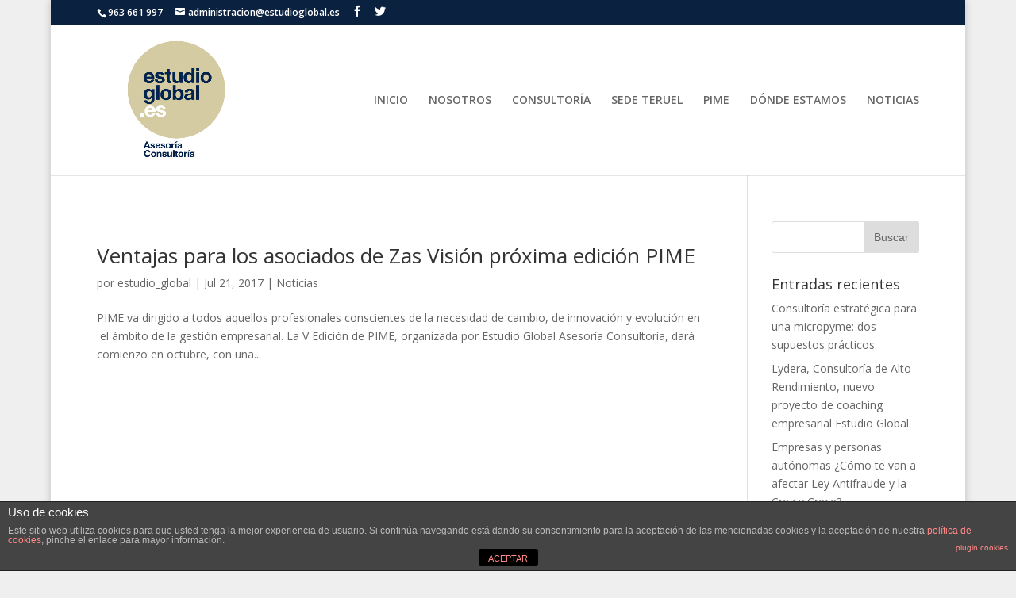

--- FILE ---
content_type: text/html; charset=UTF-8
request_url: http://estudioglobal.es/tag/socios/
body_size: 38566
content:
<!DOCTYPE html>
<!--[if IE 6]>
<html id="ie6" lang="es">
<![endif]-->
<!--[if IE 7]>
<html id="ie7" lang="es">
<![endif]-->
<!--[if IE 8]>
<html id="ie8" lang="es">
<![endif]-->
<!--[if !(IE 6) | !(IE 7) | !(IE 8)  ]><!-->
<html lang="es">
<!--<![endif]-->
<head>
	<!-- Google Tag Manager -->
<script>(function(w,d,s,l,i){w[l]=w[l]||[];w[l].push({'gtm.start':
new Date().getTime(),event:'gtm.js'});var f=d.getElementsByTagName(s)[0],
j=d.createElement(s),dl=l!='dataLayer'?'&l='+l:'';j.async=true;j.src=
'https://www.googletagmanager.com/gtm.js?id='+i+dl;f.parentNode.insertBefore(j,f);
})(window,document,'script','dataLayer','GTM-WCKJTT95');</script>
<!-- End Google Tag Manager -->
	<meta charset="UTF-8" />
			
	<meta http-equiv="X-UA-Compatible" content="IE=edge">
	<link rel="pingback" href="http://estudioglobal.es/xmlrpc.php" />

		<!--[if lt IE 9]>
	<script src="http://estudioglobal.es/wp-content/themes/Divi/js/html5.js" type="text/javascript"></script>
	<![endif]-->

	<script type="text/javascript">
		document.documentElement.className = 'js';
	</script>

	<script>var et_site_url='http://estudioglobal.es';var et_post_id='global';function et_core_page_resource_fallback(a,b){"undefined"===typeof b&&(b=a.sheet.cssRules&&0===a.sheet.cssRules.length);b&&(a.onerror=null,a.onload=null,a.href?a.href=et_site_url+"/?et_core_page_resource="+a.id+et_post_id:a.src&&(a.src=et_site_url+"/?et_core_page_resource="+a.id+et_post_id))}
</script><title>socios | Estudio Global</title>
<meta name='robots' content='max-image-preview:large' />
<link rel='dns-prefetch' href='//fonts.googleapis.com' />
<link rel="alternate" type="application/rss+xml" title="Estudio Global &raquo; Feed" href="http://estudioglobal.es/feed/" />
<link rel="alternate" type="application/rss+xml" title="Estudio Global &raquo; Feed de los comentarios" href="http://estudioglobal.es/comments/feed/" />
<link rel="alternate" type="application/rss+xml" title="Estudio Global &raquo; Etiqueta socios del feed" href="http://estudioglobal.es/tag/socios/feed/" />
<script type="text/javascript">
window._wpemojiSettings = {"baseUrl":"https:\/\/s.w.org\/images\/core\/emoji\/14.0.0\/72x72\/","ext":".png","svgUrl":"https:\/\/s.w.org\/images\/core\/emoji\/14.0.0\/svg\/","svgExt":".svg","source":{"concatemoji":"http:\/\/estudioglobal.es\/wp-includes\/js\/wp-emoji-release.min.js?ver=6.2.8"}};
/*! This file is auto-generated */
!function(e,a,t){var n,r,o,i=a.createElement("canvas"),p=i.getContext&&i.getContext("2d");function s(e,t){p.clearRect(0,0,i.width,i.height),p.fillText(e,0,0);e=i.toDataURL();return p.clearRect(0,0,i.width,i.height),p.fillText(t,0,0),e===i.toDataURL()}function c(e){var t=a.createElement("script");t.src=e,t.defer=t.type="text/javascript",a.getElementsByTagName("head")[0].appendChild(t)}for(o=Array("flag","emoji"),t.supports={everything:!0,everythingExceptFlag:!0},r=0;r<o.length;r++)t.supports[o[r]]=function(e){if(p&&p.fillText)switch(p.textBaseline="top",p.font="600 32px Arial",e){case"flag":return s("\ud83c\udff3\ufe0f\u200d\u26a7\ufe0f","\ud83c\udff3\ufe0f\u200b\u26a7\ufe0f")?!1:!s("\ud83c\uddfa\ud83c\uddf3","\ud83c\uddfa\u200b\ud83c\uddf3")&&!s("\ud83c\udff4\udb40\udc67\udb40\udc62\udb40\udc65\udb40\udc6e\udb40\udc67\udb40\udc7f","\ud83c\udff4\u200b\udb40\udc67\u200b\udb40\udc62\u200b\udb40\udc65\u200b\udb40\udc6e\u200b\udb40\udc67\u200b\udb40\udc7f");case"emoji":return!s("\ud83e\udef1\ud83c\udffb\u200d\ud83e\udef2\ud83c\udfff","\ud83e\udef1\ud83c\udffb\u200b\ud83e\udef2\ud83c\udfff")}return!1}(o[r]),t.supports.everything=t.supports.everything&&t.supports[o[r]],"flag"!==o[r]&&(t.supports.everythingExceptFlag=t.supports.everythingExceptFlag&&t.supports[o[r]]);t.supports.everythingExceptFlag=t.supports.everythingExceptFlag&&!t.supports.flag,t.DOMReady=!1,t.readyCallback=function(){t.DOMReady=!0},t.supports.everything||(n=function(){t.readyCallback()},a.addEventListener?(a.addEventListener("DOMContentLoaded",n,!1),e.addEventListener("load",n,!1)):(e.attachEvent("onload",n),a.attachEvent("onreadystatechange",function(){"complete"===a.readyState&&t.readyCallback()})),(e=t.source||{}).concatemoji?c(e.concatemoji):e.wpemoji&&e.twemoji&&(c(e.twemoji),c(e.wpemoji)))}(window,document,window._wpemojiSettings);
</script>
<meta content="Divi v.3.0.75" name="generator"/><style type="text/css">
img.wp-smiley,
img.emoji {
	display: inline !important;
	border: none !important;
	box-shadow: none !important;
	height: 1em !important;
	width: 1em !important;
	margin: 0 0.07em !important;
	vertical-align: -0.1em !important;
	background: none !important;
	padding: 0 !important;
}
</style>
	<link rel='stylesheet' id='wp-block-library-css' href='http://estudioglobal.es/wp-includes/css/dist/block-library/style.min.css?ver=6.2.8' type='text/css' media='all' />
<link rel='stylesheet' id='classic-theme-styles-css' href='http://estudioglobal.es/wp-includes/css/classic-themes.min.css?ver=6.2.8' type='text/css' media='all' />
<style id='global-styles-inline-css' type='text/css'>
body{--wp--preset--color--black: #000000;--wp--preset--color--cyan-bluish-gray: #abb8c3;--wp--preset--color--white: #ffffff;--wp--preset--color--pale-pink: #f78da7;--wp--preset--color--vivid-red: #cf2e2e;--wp--preset--color--luminous-vivid-orange: #ff6900;--wp--preset--color--luminous-vivid-amber: #fcb900;--wp--preset--color--light-green-cyan: #7bdcb5;--wp--preset--color--vivid-green-cyan: #00d084;--wp--preset--color--pale-cyan-blue: #8ed1fc;--wp--preset--color--vivid-cyan-blue: #0693e3;--wp--preset--color--vivid-purple: #9b51e0;--wp--preset--gradient--vivid-cyan-blue-to-vivid-purple: linear-gradient(135deg,rgba(6,147,227,1) 0%,rgb(155,81,224) 100%);--wp--preset--gradient--light-green-cyan-to-vivid-green-cyan: linear-gradient(135deg,rgb(122,220,180) 0%,rgb(0,208,130) 100%);--wp--preset--gradient--luminous-vivid-amber-to-luminous-vivid-orange: linear-gradient(135deg,rgba(252,185,0,1) 0%,rgba(255,105,0,1) 100%);--wp--preset--gradient--luminous-vivid-orange-to-vivid-red: linear-gradient(135deg,rgba(255,105,0,1) 0%,rgb(207,46,46) 100%);--wp--preset--gradient--very-light-gray-to-cyan-bluish-gray: linear-gradient(135deg,rgb(238,238,238) 0%,rgb(169,184,195) 100%);--wp--preset--gradient--cool-to-warm-spectrum: linear-gradient(135deg,rgb(74,234,220) 0%,rgb(151,120,209) 20%,rgb(207,42,186) 40%,rgb(238,44,130) 60%,rgb(251,105,98) 80%,rgb(254,248,76) 100%);--wp--preset--gradient--blush-light-purple: linear-gradient(135deg,rgb(255,206,236) 0%,rgb(152,150,240) 100%);--wp--preset--gradient--blush-bordeaux: linear-gradient(135deg,rgb(254,205,165) 0%,rgb(254,45,45) 50%,rgb(107,0,62) 100%);--wp--preset--gradient--luminous-dusk: linear-gradient(135deg,rgb(255,203,112) 0%,rgb(199,81,192) 50%,rgb(65,88,208) 100%);--wp--preset--gradient--pale-ocean: linear-gradient(135deg,rgb(255,245,203) 0%,rgb(182,227,212) 50%,rgb(51,167,181) 100%);--wp--preset--gradient--electric-grass: linear-gradient(135deg,rgb(202,248,128) 0%,rgb(113,206,126) 100%);--wp--preset--gradient--midnight: linear-gradient(135deg,rgb(2,3,129) 0%,rgb(40,116,252) 100%);--wp--preset--duotone--dark-grayscale: url('#wp-duotone-dark-grayscale');--wp--preset--duotone--grayscale: url('#wp-duotone-grayscale');--wp--preset--duotone--purple-yellow: url('#wp-duotone-purple-yellow');--wp--preset--duotone--blue-red: url('#wp-duotone-blue-red');--wp--preset--duotone--midnight: url('#wp-duotone-midnight');--wp--preset--duotone--magenta-yellow: url('#wp-duotone-magenta-yellow');--wp--preset--duotone--purple-green: url('#wp-duotone-purple-green');--wp--preset--duotone--blue-orange: url('#wp-duotone-blue-orange');--wp--preset--font-size--small: 13px;--wp--preset--font-size--medium: 20px;--wp--preset--font-size--large: 36px;--wp--preset--font-size--x-large: 42px;--wp--preset--spacing--20: 0.44rem;--wp--preset--spacing--30: 0.67rem;--wp--preset--spacing--40: 1rem;--wp--preset--spacing--50: 1.5rem;--wp--preset--spacing--60: 2.25rem;--wp--preset--spacing--70: 3.38rem;--wp--preset--spacing--80: 5.06rem;--wp--preset--shadow--natural: 6px 6px 9px rgba(0, 0, 0, 0.2);--wp--preset--shadow--deep: 12px 12px 50px rgba(0, 0, 0, 0.4);--wp--preset--shadow--sharp: 6px 6px 0px rgba(0, 0, 0, 0.2);--wp--preset--shadow--outlined: 6px 6px 0px -3px rgba(255, 255, 255, 1), 6px 6px rgba(0, 0, 0, 1);--wp--preset--shadow--crisp: 6px 6px 0px rgba(0, 0, 0, 1);}:where(.is-layout-flex){gap: 0.5em;}body .is-layout-flow > .alignleft{float: left;margin-inline-start: 0;margin-inline-end: 2em;}body .is-layout-flow > .alignright{float: right;margin-inline-start: 2em;margin-inline-end: 0;}body .is-layout-flow > .aligncenter{margin-left: auto !important;margin-right: auto !important;}body .is-layout-constrained > .alignleft{float: left;margin-inline-start: 0;margin-inline-end: 2em;}body .is-layout-constrained > .alignright{float: right;margin-inline-start: 2em;margin-inline-end: 0;}body .is-layout-constrained > .aligncenter{margin-left: auto !important;margin-right: auto !important;}body .is-layout-constrained > :where(:not(.alignleft):not(.alignright):not(.alignfull)){max-width: var(--wp--style--global--content-size);margin-left: auto !important;margin-right: auto !important;}body .is-layout-constrained > .alignwide{max-width: var(--wp--style--global--wide-size);}body .is-layout-flex{display: flex;}body .is-layout-flex{flex-wrap: wrap;align-items: center;}body .is-layout-flex > *{margin: 0;}:where(.wp-block-columns.is-layout-flex){gap: 2em;}.has-black-color{color: var(--wp--preset--color--black) !important;}.has-cyan-bluish-gray-color{color: var(--wp--preset--color--cyan-bluish-gray) !important;}.has-white-color{color: var(--wp--preset--color--white) !important;}.has-pale-pink-color{color: var(--wp--preset--color--pale-pink) !important;}.has-vivid-red-color{color: var(--wp--preset--color--vivid-red) !important;}.has-luminous-vivid-orange-color{color: var(--wp--preset--color--luminous-vivid-orange) !important;}.has-luminous-vivid-amber-color{color: var(--wp--preset--color--luminous-vivid-amber) !important;}.has-light-green-cyan-color{color: var(--wp--preset--color--light-green-cyan) !important;}.has-vivid-green-cyan-color{color: var(--wp--preset--color--vivid-green-cyan) !important;}.has-pale-cyan-blue-color{color: var(--wp--preset--color--pale-cyan-blue) !important;}.has-vivid-cyan-blue-color{color: var(--wp--preset--color--vivid-cyan-blue) !important;}.has-vivid-purple-color{color: var(--wp--preset--color--vivid-purple) !important;}.has-black-background-color{background-color: var(--wp--preset--color--black) !important;}.has-cyan-bluish-gray-background-color{background-color: var(--wp--preset--color--cyan-bluish-gray) !important;}.has-white-background-color{background-color: var(--wp--preset--color--white) !important;}.has-pale-pink-background-color{background-color: var(--wp--preset--color--pale-pink) !important;}.has-vivid-red-background-color{background-color: var(--wp--preset--color--vivid-red) !important;}.has-luminous-vivid-orange-background-color{background-color: var(--wp--preset--color--luminous-vivid-orange) !important;}.has-luminous-vivid-amber-background-color{background-color: var(--wp--preset--color--luminous-vivid-amber) !important;}.has-light-green-cyan-background-color{background-color: var(--wp--preset--color--light-green-cyan) !important;}.has-vivid-green-cyan-background-color{background-color: var(--wp--preset--color--vivid-green-cyan) !important;}.has-pale-cyan-blue-background-color{background-color: var(--wp--preset--color--pale-cyan-blue) !important;}.has-vivid-cyan-blue-background-color{background-color: var(--wp--preset--color--vivid-cyan-blue) !important;}.has-vivid-purple-background-color{background-color: var(--wp--preset--color--vivid-purple) !important;}.has-black-border-color{border-color: var(--wp--preset--color--black) !important;}.has-cyan-bluish-gray-border-color{border-color: var(--wp--preset--color--cyan-bluish-gray) !important;}.has-white-border-color{border-color: var(--wp--preset--color--white) !important;}.has-pale-pink-border-color{border-color: var(--wp--preset--color--pale-pink) !important;}.has-vivid-red-border-color{border-color: var(--wp--preset--color--vivid-red) !important;}.has-luminous-vivid-orange-border-color{border-color: var(--wp--preset--color--luminous-vivid-orange) !important;}.has-luminous-vivid-amber-border-color{border-color: var(--wp--preset--color--luminous-vivid-amber) !important;}.has-light-green-cyan-border-color{border-color: var(--wp--preset--color--light-green-cyan) !important;}.has-vivid-green-cyan-border-color{border-color: var(--wp--preset--color--vivid-green-cyan) !important;}.has-pale-cyan-blue-border-color{border-color: var(--wp--preset--color--pale-cyan-blue) !important;}.has-vivid-cyan-blue-border-color{border-color: var(--wp--preset--color--vivid-cyan-blue) !important;}.has-vivid-purple-border-color{border-color: var(--wp--preset--color--vivid-purple) !important;}.has-vivid-cyan-blue-to-vivid-purple-gradient-background{background: var(--wp--preset--gradient--vivid-cyan-blue-to-vivid-purple) !important;}.has-light-green-cyan-to-vivid-green-cyan-gradient-background{background: var(--wp--preset--gradient--light-green-cyan-to-vivid-green-cyan) !important;}.has-luminous-vivid-amber-to-luminous-vivid-orange-gradient-background{background: var(--wp--preset--gradient--luminous-vivid-amber-to-luminous-vivid-orange) !important;}.has-luminous-vivid-orange-to-vivid-red-gradient-background{background: var(--wp--preset--gradient--luminous-vivid-orange-to-vivid-red) !important;}.has-very-light-gray-to-cyan-bluish-gray-gradient-background{background: var(--wp--preset--gradient--very-light-gray-to-cyan-bluish-gray) !important;}.has-cool-to-warm-spectrum-gradient-background{background: var(--wp--preset--gradient--cool-to-warm-spectrum) !important;}.has-blush-light-purple-gradient-background{background: var(--wp--preset--gradient--blush-light-purple) !important;}.has-blush-bordeaux-gradient-background{background: var(--wp--preset--gradient--blush-bordeaux) !important;}.has-luminous-dusk-gradient-background{background: var(--wp--preset--gradient--luminous-dusk) !important;}.has-pale-ocean-gradient-background{background: var(--wp--preset--gradient--pale-ocean) !important;}.has-electric-grass-gradient-background{background: var(--wp--preset--gradient--electric-grass) !important;}.has-midnight-gradient-background{background: var(--wp--preset--gradient--midnight) !important;}.has-small-font-size{font-size: var(--wp--preset--font-size--small) !important;}.has-medium-font-size{font-size: var(--wp--preset--font-size--medium) !important;}.has-large-font-size{font-size: var(--wp--preset--font-size--large) !important;}.has-x-large-font-size{font-size: var(--wp--preset--font-size--x-large) !important;}
.wp-block-navigation a:where(:not(.wp-element-button)){color: inherit;}
:where(.wp-block-columns.is-layout-flex){gap: 2em;}
.wp-block-pullquote{font-size: 1.5em;line-height: 1.6;}
</style>
<link rel='stylesheet' id='front-estilos-css' href='http://estudioglobal.es/wp-content/plugins/asesor-cookies-para-la-ley-en-espana/html/front/estilos.css?ver=6.2.8' type='text/css' media='all' />
<link rel='stylesheet' id='contact-form-7-css' href='http://estudioglobal.es/wp-content/plugins/contact-form-7/includes/css/styles.css?ver=4.9' type='text/css' media='all' />
<link rel='stylesheet' id='divi-fonts-css' href='http://fonts.googleapis.com/css?family=Open+Sans:300italic,400italic,600italic,700italic,800italic,400,300,600,700,800&#038;subset=latin,latin-ext' type='text/css' media='all' />
<link rel='stylesheet' id='divi-style-css' href='http://estudioglobal.es/wp-content/themes/Divi/style.css?ver=3.0.75' type='text/css' media='all' />
<link rel='stylesheet' id='dashicons-css' href='http://estudioglobal.es/wp-includes/css/dashicons.min.css?ver=6.2.8' type='text/css' media='all' />
<script type='text/javascript' src='http://estudioglobal.es/wp-includes/js/jquery/jquery.min.js?ver=3.6.4' id='jquery-core-js'></script>
<script type='text/javascript' src='http://estudioglobal.es/wp-includes/js/jquery/jquery-migrate.min.js?ver=3.4.0' id='jquery-migrate-js'></script>
<script type='text/javascript' id='front-principal-js-extra'>
/* <![CDATA[ */
var cdp_cookies_info = {"url_plugin":"http:\/\/estudioglobal.es\/wp-content\/plugins\/asesor-cookies-para-la-ley-en-espana\/plugin.php","url_admin_ajax":"http:\/\/estudioglobal.es\/wp-admin\/admin-ajax.php"};
/* ]]> */
</script>
<script type='text/javascript' src='http://estudioglobal.es/wp-content/plugins/asesor-cookies-para-la-ley-en-espana/html/front/principal.js?ver=6.2.8' id='front-principal-js'></script>
<script type='text/javascript' src='http://estudioglobal.es/wp-content/plugins/google-analyticator/external-tracking.min.js?ver=6.5.4' id='ga-external-tracking-js'></script>
<link rel="https://api.w.org/" href="http://estudioglobal.es/wp-json/" /><link rel="alternate" type="application/json" href="http://estudioglobal.es/wp-json/wp/v2/tags/52" /><link rel="EditURI" type="application/rsd+xml" title="RSD" href="http://estudioglobal.es/xmlrpc.php?rsd" />
<link rel="wlwmanifest" type="application/wlwmanifest+xml" href="http://estudioglobal.es/wp-includes/wlwmanifest.xml" />
<meta name="generator" content="WordPress 6.2.8" />
<meta name="viewport" content="width=device-width, initial-scale=1.0, maximum-scale=1.0, user-scalable=0" /><link rel="shortcut icon" href="http://estudioglobal.es/wp-content/uploads/2016/11/icon_web_512x512.png" /><meta name="generator" content="Elementor 3.14.1; features: e_dom_optimization, e_optimized_assets_loading, e_optimized_css_loading, a11y_improvements, additional_custom_breakpoints; settings: css_print_method-external, google_font-enabled, font_display-auto">
<style type="text/css" id="custom-background-css">
body.custom-background { background-color: #efefef; }
</style>
	<link rel="icon" href="http://estudioglobal.es/wp-content/uploads/2016/11/cropped-icon_web_512x512-32x32.png" sizes="32x32" />
<link rel="icon" href="http://estudioglobal.es/wp-content/uploads/2016/11/cropped-icon_web_512x512-192x192.png" sizes="192x192" />
<link rel="apple-touch-icon" href="http://estudioglobal.es/wp-content/uploads/2016/11/cropped-icon_web_512x512-180x180.png" />
<meta name="msapplication-TileImage" content="http://estudioglobal.es/wp-content/uploads/2016/11/cropped-icon_web_512x512-270x270.png" />
<!-- Google Analytics Tracking by Google Analyticator 6.5.4: http://www.videousermanuals.com/google-analyticator/ -->
<script type="text/javascript">
    var analyticsFileTypes = [''];
    var analyticsSnippet = 'disabled';
    var analyticsEventTracking = 'enabled';
</script>
<script type="text/javascript">
	(function(i,s,o,g,r,a,m){i['GoogleAnalyticsObject']=r;i[r]=i[r]||function(){
	(i[r].q=i[r].q||[]).push(arguments)},i[r].l=1*new Date();a=s.createElement(o),
	m=s.getElementsByTagName(o)[0];a.async=1;a.src=g;m.parentNode.insertBefore(a,m)
	})(window,document,'script','//www.google-analytics.com/analytics.js','ga');
	ga('create', 'UA-103186200-2', 'auto');
 
	ga('send', 'pageview');
</script>
<link rel="stylesheet" id="et-divi-customizer-global-cached-inline-styles" href="http://estudioglobal.es/wp-content/cache/et/global/et-divi-customizer-global-17676965872545.min.css" onerror="et_core_page_resource_fallback(this, true)" onload="et_core_page_resource_fallback(this)" /></head>
<body class="archive tag tag-socios tag-52 custom-background et_pb_button_helper_class et_fixed_nav et_boxed_layout et_show_nav et_secondary_nav_enabled et_secondary_nav_two_panels et_pb_gutter osx et_pb_gutters3 et_primary_nav_dropdown_animation_fade et_secondary_nav_dropdown_animation_fade et_pb_footer_columns4 et_header_style_left et_pb_pagebuilder_layout et_right_sidebar et_divi_theme chrome elementor-default elementor-kit-1092">
	<!-- Google Tag Manager (noscript) -->
<noscript><iframe src="https://www.googletagmanager.com/ns.html?id=GTM-WCKJTT95"
height="0" width="0" style="display:none;visibility:hidden"></iframe></noscript>
<!-- End Google Tag Manager (noscript) -->
	<div id="page-container">

			<div id="top-header">
			<div class="container clearfix">

			
				<div id="et-info">
									<span id="et-info-phone">963 661 997</span>
				
									<a href="mailto:administracion@estudioglobal.es"><span id="et-info-email">administracion@estudioglobal.es</span></a>
				
				<ul class="et-social-icons">

	<li class="et-social-icon et-social-facebook">
		<a href="https://www.facebook.com/Estudio-Global-Asesor%C3%ADa-Consultor%C3%ADa-234250686620690/" class="icon">
			<span>Facebook</span>
		</a>
	</li>
	<li class="et-social-icon et-social-twitter">
		<a href="https://twitter.com/EstudioGlobal1" class="icon">
			<span>Twitter</span>
		</a>
	</li>

</ul>				</div> <!-- #et-info -->

			
				<div id="et-secondary-menu">
				<div class="et_duplicate_social_icons">
								<ul class="et-social-icons">

	<li class="et-social-icon et-social-facebook">
		<a href="https://www.facebook.com/Estudio-Global-Asesor%C3%ADa-Consultor%C3%ADa-234250686620690/" class="icon">
			<span>Facebook</span>
		</a>
	</li>
	<li class="et-social-icon et-social-twitter">
		<a href="https://twitter.com/EstudioGlobal1" class="icon">
			<span>Twitter</span>
		</a>
	</li>

</ul>
							</div>				</div> <!-- #et-secondary-menu -->

			</div> <!-- .container -->
		</div> <!-- #top-header -->
	
	
		<header id="main-header" data-height-onload="175">
			<div class="container clearfix et_menu_container">
							<div class="logo_container">
					<span class="logo_helper"></span>
					<a href="http://estudioglobal.es/">
						<img src="http://estudioglobal.es/wp-content/uploads/2016/11/Marca_01B.jpg" alt="Estudio Global" id="logo" data-height-percentage="100" />
					</a>
				</div>
				<div id="et-top-navigation" data-height="175" data-fixed-height="40">
											<nav id="top-menu-nav">
						<ul id="top-menu" class="nav"><li id="menu-item-139" class="menu-item menu-item-type-post_type menu-item-object-page menu-item-home menu-item-139"><a href="http://estudioglobal.es/">INICIO</a></li>
<li id="menu-item-141" class="menu-item menu-item-type-custom menu-item-object-custom menu-item-home menu-item-141"><a href="http://estudioglobal.es/#ancla2">NOSOTROS</a></li>
<li id="menu-item-137" class="menu-item menu-item-type-post_type menu-item-object-page menu-item-137"><a href="http://estudioglobal.es/lluch-y-sarrion/">CONSULTORÍA</a></li>
<li id="menu-item-543" class="menu-item menu-item-type-post_type menu-item-object-page menu-item-543"><a href="http://estudioglobal.es/sede-teruel/">SEDE TERUEL</a></li>
<li id="menu-item-138" class="menu-item menu-item-type-post_type menu-item-object-page menu-item-138"><a href="http://estudioglobal.es/pime-3/">PIME</a></li>
<li id="menu-item-140" class="menu-item menu-item-type-custom menu-item-object-custom menu-item-home menu-item-140"><a href="http://estudioglobal.es/#ancla1">DÓNDE ESTAMOS</a></li>
<li id="menu-item-179" class="menu-item menu-item-type-post_type menu-item-object-page current_page_parent menu-item-179"><a href="http://estudioglobal.es/noticias/">NOTICIAS</a></li>
</ul>						</nav>
					
					
					
					
					<div id="et_mobile_nav_menu">
				<div class="mobile_nav closed">
					<span class="select_page">Seleccionar página</span>
					<span class="mobile_menu_bar mobile_menu_bar_toggle"></span>
				</div>
			</div>				</div> <!-- #et-top-navigation -->
			</div> <!-- .container -->
			<div class="et_search_outer">
				<div class="container et_search_form_container">
					<form role="search" method="get" class="et-search-form" action="http://estudioglobal.es/">
					<input type="search" class="et-search-field" placeholder="Búsqueda &hellip;" value="" name="s" title="Buscar:" />					</form>
					<span class="et_close_search_field"></span>
				</div>
			</div>
		</header> <!-- #main-header -->

		<div id="et-main-area">

<div id="main-content">
	<div class="container">
		<div id="content-area" class="clearfix">
			<div id="left-area">
		
					<article id="post-345" class="et_pb_post post-345 post type-post status-publish format-standard hentry category-noticias tag-emprendedor tag-empresarios tag-estudio-global tag-formacion tag-opticas tag-pime tag-pimeplan tag-socios tag-valencia tag-zas-vision">

				
															<h2 class="entry-title"><a href="http://estudioglobal.es/345-2/">Ventajas para los asociados de Zas Visión próxima edición PIME</a></h2>
					
					<p class="post-meta"> por <span class="author vcard"><a href="http://estudioglobal.es/author/estudio_global/" title="Mensajes de estudio_global" rel="author">estudio_global</a></span> | <span class="published">Jul 21, 2017</span> | <a href="http://estudioglobal.es/category/noticias/" rel="category tag">Noticias</a></p>PIME va dirigido a todos aquellos profesionales conscientes de la necesidad de cambio, de innovación y evolución en el ámbito de la gestión empresarial. La V Edición de PIME, organizada por Estudio Global Asesoría Consultoría, dará comienzo en octubre, con una...				
					</article> <!-- .et_pb_post -->
			<div class="pagination clearfix">
	<div class="alignleft"></div>
	<div class="alignright"></div>
</div>			</div> <!-- #left-area -->

				<div id="sidebar">
		<div id="search-2" class="et_pb_widget widget_search"><form role="search" method="get" id="searchform" class="searchform" action="http://estudioglobal.es/">
				<div>
					<label class="screen-reader-text" for="s">Buscar:</label>
					<input type="text" value="" name="s" id="s" />
					<input type="submit" id="searchsubmit" value="Buscar" />
				</div>
			</form></div> <!-- end .et_pb_widget -->
		<div id="recent-posts-2" class="et_pb_widget widget_recent_entries">
		<h4 class="widgettitle">Entradas recientes</h4>
		<ul>
											<li>
					<a href="http://estudioglobal.es/consultoria-estrategica-para-una-micropyme-dos-supuestos-practicos/">Consultoría estratégica para una micropyme: dos supuestos prácticos </a>
									</li>
											<li>
					<a href="http://estudioglobal.es/lydera-consultoria-de-alto-rendimiento-nuevo-proyecto-de-coaching-empresarial-estudio-global/">Lydera, Consultoría de Alto Rendimiento, nuevo proyecto de coaching empresarial Estudio Global</a>
									</li>
											<li>
					<a href="http://estudioglobal.es/empresas-y-personas-autonomas-como-te-van-a-afectar-ley-antifraude-y-la-crea-y-crece/">Empresas y personas autónomas ¿Cómo te van a afectar Ley Antifraude y la Crea y Crece?</a>
									</li>
											<li>
					<a href="http://estudioglobal.es/experienciasdealtoimpacto-2/">ExperienciasDeAltoImpacto</a>
									</li>
											<li>
					<a href="http://estudioglobal.es/campana-renta-2023/">Campaña RENTA 2023</a>
									</li>
					</ul>

		</div> <!-- end .et_pb_widget --><div id="recent-comments-2" class="et_pb_widget widget_recent_comments"><h4 class="widgettitle">Comentarios recientes</h4><ul id="recentcomments"><li class="recentcomments"><span class="comment-author-link"><a href="http://www.estudioglobal.es" class="url" rel="ugc external nofollow">estudio_global</a></span> en <a href="http://estudioglobal.es/estudio-global-expertos-en-asesoria-de-ong-fundaciones-y-asociaciones/#comment-28">Estudio Global, expertos en asesoría de ONG, fundaciones y asociaciones</a></li><li class="recentcomments"><span class="comment-author-link"><a href="http://www.estudioglobal.es" class="url" rel="ugc external nofollow">estudio_global</a></span> en <a href="http://estudioglobal.es/estudio-global-expertos-en-asesoria-de-ong-fundaciones-y-asociaciones/#comment-27">Estudio Global, expertos en asesoría de ONG, fundaciones y asociaciones</a></li><li class="recentcomments"><span class="comment-author-link"><a href="http://www.estudioglobal.es" class="url" rel="ugc external nofollow">estudio_global</a></span> en <a href="http://estudioglobal.es/estudio-global-expertos-en-asesoria-de-ong-fundaciones-y-asociaciones/#comment-26">Estudio Global, expertos en asesoría de ONG, fundaciones y asociaciones</a></li><li class="recentcomments"><span class="comment-author-link">Nicanor Suarez</span> en <a href="http://estudioglobal.es/estudio-global-expertos-en-asesoria-de-ong-fundaciones-y-asociaciones/#comment-25">Estudio Global, expertos en asesoría de ONG, fundaciones y asociaciones</a></li><li class="recentcomments"><span class="comment-author-link"><a href="http://www.organicsdesign.org" class="url" rel="ugc external nofollow">Esperanza</a></span> en <a href="http://estudioglobal.es/estudio-global-expertos-en-asesoria-de-ong-fundaciones-y-asociaciones/#comment-21">Estudio Global, expertos en asesoría de ONG, fundaciones y asociaciones</a></li></ul></div> <!-- end .et_pb_widget --><div id="archives-2" class="et_pb_widget widget_archive"><h4 class="widgettitle">Archivos</h4>
			<ul>
					<li><a href='http://estudioglobal.es/2024/12/'>diciembre 2024</a></li>
	<li><a href='http://estudioglobal.es/2024/08/'>agosto 2024</a></li>
	<li><a href='http://estudioglobal.es/2024/06/'>junio 2024</a></li>
	<li><a href='http://estudioglobal.es/2024/04/'>abril 2024</a></li>
	<li><a href='http://estudioglobal.es/2024/02/'>febrero 2024</a></li>
	<li><a href='http://estudioglobal.es/2024/01/'>enero 2024</a></li>
	<li><a href='http://estudioglobal.es/2023/12/'>diciembre 2023</a></li>
	<li><a href='http://estudioglobal.es/2023/09/'>septiembre 2023</a></li>
	<li><a href='http://estudioglobal.es/2023/07/'>julio 2023</a></li>
	<li><a href='http://estudioglobal.es/2023/02/'>febrero 2023</a></li>
	<li><a href='http://estudioglobal.es/2023/01/'>enero 2023</a></li>
	<li><a href='http://estudioglobal.es/2022/11/'>noviembre 2022</a></li>
	<li><a href='http://estudioglobal.es/2022/10/'>octubre 2022</a></li>
	<li><a href='http://estudioglobal.es/2022/09/'>septiembre 2022</a></li>
	<li><a href='http://estudioglobal.es/2022/06/'>junio 2022</a></li>
	<li><a href='http://estudioglobal.es/2022/03/'>marzo 2022</a></li>
	<li><a href='http://estudioglobal.es/2022/02/'>febrero 2022</a></li>
	<li><a href='http://estudioglobal.es/2022/01/'>enero 2022</a></li>
	<li><a href='http://estudioglobal.es/2021/12/'>diciembre 2021</a></li>
	<li><a href='http://estudioglobal.es/2021/11/'>noviembre 2021</a></li>
	<li><a href='http://estudioglobal.es/2021/08/'>agosto 2021</a></li>
	<li><a href='http://estudioglobal.es/2021/07/'>julio 2021</a></li>
	<li><a href='http://estudioglobal.es/2021/05/'>mayo 2021</a></li>
	<li><a href='http://estudioglobal.es/2021/04/'>abril 2021</a></li>
	<li><a href='http://estudioglobal.es/2021/03/'>marzo 2021</a></li>
	<li><a href='http://estudioglobal.es/2021/02/'>febrero 2021</a></li>
	<li><a href='http://estudioglobal.es/2021/01/'>enero 2021</a></li>
	<li><a href='http://estudioglobal.es/2020/12/'>diciembre 2020</a></li>
	<li><a href='http://estudioglobal.es/2020/11/'>noviembre 2020</a></li>
	<li><a href='http://estudioglobal.es/2020/10/'>octubre 2020</a></li>
	<li><a href='http://estudioglobal.es/2020/09/'>septiembre 2020</a></li>
	<li><a href='http://estudioglobal.es/2020/08/'>agosto 2020</a></li>
	<li><a href='http://estudioglobal.es/2020/07/'>julio 2020</a></li>
	<li><a href='http://estudioglobal.es/2020/06/'>junio 2020</a></li>
	<li><a href='http://estudioglobal.es/2020/05/'>mayo 2020</a></li>
	<li><a href='http://estudioglobal.es/2020/03/'>marzo 2020</a></li>
	<li><a href='http://estudioglobal.es/2020/02/'>febrero 2020</a></li>
	<li><a href='http://estudioglobal.es/2020/01/'>enero 2020</a></li>
	<li><a href='http://estudioglobal.es/2019/10/'>octubre 2019</a></li>
	<li><a href='http://estudioglobal.es/2019/09/'>septiembre 2019</a></li>
	<li><a href='http://estudioglobal.es/2019/04/'>abril 2019</a></li>
	<li><a href='http://estudioglobal.es/2019/02/'>febrero 2019</a></li>
	<li><a href='http://estudioglobal.es/2019/01/'>enero 2019</a></li>
	<li><a href='http://estudioglobal.es/2018/10/'>octubre 2018</a></li>
	<li><a href='http://estudioglobal.es/2018/01/'>enero 2018</a></li>
	<li><a href='http://estudioglobal.es/2017/12/'>diciembre 2017</a></li>
	<li><a href='http://estudioglobal.es/2017/11/'>noviembre 2017</a></li>
	<li><a href='http://estudioglobal.es/2017/10/'>octubre 2017</a></li>
	<li><a href='http://estudioglobal.es/2017/09/'>septiembre 2017</a></li>
	<li><a href='http://estudioglobal.es/2017/08/'>agosto 2017</a></li>
	<li><a href='http://estudioglobal.es/2017/07/'>julio 2017</a></li>
	<li><a href='http://estudioglobal.es/2017/05/'>mayo 2017</a></li>
	<li><a href='http://estudioglobal.es/2017/04/'>abril 2017</a></li>
	<li><a href='http://estudioglobal.es/2017/03/'>marzo 2017</a></li>
	<li><a href='http://estudioglobal.es/2017/02/'>febrero 2017</a></li>
	<li><a href='http://estudioglobal.es/2017/01/'>enero 2017</a></li>
			</ul>

			</div> <!-- end .et_pb_widget --><div id="categories-2" class="et_pb_widget widget_categories"><h4 class="widgettitle">Categorías</h4>
			<ul>
					<li class="cat-item cat-item-1"><a href="http://estudioglobal.es/category/noticias/">Noticias</a>
</li>
			</ul>

			</div> <!-- end .et_pb_widget --><div id="meta-2" class="et_pb_widget widget_meta"><h4 class="widgettitle">Meta</h4>
		<ul>
						<li><a href="http://estudioglobal.es/wp-login.php">Acceder</a></li>
			<li><a href="http://estudioglobal.es/feed/">Feed de entradas</a></li>
			<li><a href="http://estudioglobal.es/comments/feed/">Feed de comentarios</a></li>

			<li><a href="https://es.wordpress.org/">WordPress.org</a></li>
		</ul>

		</div> <!-- end .et_pb_widget -->	</div> <!-- end #sidebar -->
		</div> <!-- #content-area -->
	</div> <!-- .container -->
</div> <!-- #main-content -->


			<footer id="main-footer">
				

		
				<div id="et-footer-nav">
					<div class="container">
						<ul id="menu-legal" class="bottom-nav"><li id="menu-item-190" class="menu-item menu-item-type-post_type menu-item-object-page menu-item-190"><a href="http://estudioglobal.es/aviso-legal/">Aviso Legal y Política de Cookies</a></li>
</ul>					</div>
				</div> <!-- #et-footer-nav -->

			
				<div id="footer-bottom">
					<div class="container clearfix">
				<ul class="et-social-icons">

	<li class="et-social-icon et-social-facebook">
		<a href="https://www.facebook.com/Estudio-Global-Asesor%C3%ADa-Consultor%C3%ADa-234250686620690/" class="icon">
			<span>Facebook</span>
		</a>
	</li>
	<li class="et-social-icon et-social-twitter">
		<a href="https://twitter.com/EstudioGlobal1" class="icon">
			<span>Twitter</span>
		</a>
	</li>

</ul><p id="footer-info">Diseñado por <a href="http://www.elegantthemes.com" title="Premium WordPress Themes">Elegant Themes</a> | Desarrollado por <a href="http://www.wordpress.org">WordPress</a></p>					</div>	<!-- .container -->
				</div>
			</footer> <!-- #main-footer -->
		</div> <!-- #et-main-area -->


	</div> <!-- #page-container -->

	<!-- HTML del pié de página -->
<div class="cdp-cookies-alerta  cdp-solapa-ocultar cdp-cookies-textos-izq cdp-cookies-tema-gris">
	<div class="cdp-cookies-texto">
		<h4 style="font-size:15px !important;line-height:15px !important">Uso de cookies</h4><p style="font-size:12px !important;line-height:12px !important">Este sitio web utiliza cookies para que usted tenga la mejor experiencia de usuario. Si continúa navegando está dando su consentimiento para la aceptación de las mencionadas cookies y la aceptación de nuestra <a href="http://estudioglobal.es/aviso-legal/" style="font-size:12px !important;line-height:12px !important">política de cookies</a>, pinche el enlace para mayor información.<a href="http://wordpress.org/plugins/asesor-cookies-para-la-ley-en-espana/" class="cdp-cookies-boton-creditos" target="_blank">plugin cookies</a></p>
		<a href="javascript:;" class="cdp-cookies-boton-cerrar">ACEPTAR</a> 
	</div>
	<a class="cdp-cookies-solapa">Aviso de cookies</a>
</div>
 	<script type="text/javascript">
		var et_animation_data = [];
	</script>
	<script type='text/javascript' id='contact-form-7-js-extra'>
/* <![CDATA[ */
var wpcf7 = {"apiSettings":{"root":"http:\/\/estudioglobal.es\/wp-json\/contact-form-7\/v1","namespace":"contact-form-7\/v1"},"recaptcha":{"messages":{"empty":"Por favor, prueba que no eres un robot."}}};
/* ]]> */
</script>
<script type='text/javascript' src='http://estudioglobal.es/wp-content/plugins/contact-form-7/includes/js/scripts.js?ver=4.9' id='contact-form-7-js'></script>
<script type='text/javascript' id='divi-custom-script-js-extra'>
/* <![CDATA[ */
var et_shortcodes_strings = {"previous":"Anterior","next":"Siguiente"};
var et_pb_custom = {"ajaxurl":"http:\/\/estudioglobal.es\/wp-admin\/admin-ajax.php","images_uri":"http:\/\/estudioglobal.es\/wp-content\/themes\/Divi\/images","builder_images_uri":"http:\/\/estudioglobal.es\/wp-content\/themes\/Divi\/includes\/builder\/images","et_frontend_nonce":"4434aa4273","subscription_failed":"Por favor, revise los campos a continuaci\u00f3n para asegurarse de que la informaci\u00f3n introducida es correcta.","et_ab_log_nonce":"2fcbed9899","fill_message":"Por favor, rellene los siguientes campos:","contact_error_message":"Por favor, arregle los siguientes errores:","invalid":"De correo electr\u00f3nico no v\u00e1lida","captcha":"Captcha","prev":"Anterior","previous":"Anterior","next":"Siguiente","wrong_captcha":"Ha introducido un n\u00famero equivocado de captcha.","is_builder_plugin_used":"","ignore_waypoints":"no","is_divi_theme_used":"1","widget_search_selector":".widget_search","is_ab_testing_active":"","page_id":"345","unique_test_id":"","ab_bounce_rate":"5","is_cache_plugin_active":"no","is_shortcode_tracking":""};
/* ]]> */
</script>
<script type='text/javascript' src='http://estudioglobal.es/wp-content/themes/Divi/js/custom.min.js?ver=3.0.75' id='divi-custom-script-js'></script>
</body>
</html>

--- FILE ---
content_type: text/plain
request_url: https://www.google-analytics.com/j/collect?v=1&_v=j102&a=1032318366&t=pageview&_s=1&dl=http%3A%2F%2Festudioglobal.es%2Ftag%2Fsocios%2F&ul=en-us%40posix&dt=socios%20%7C%20Estudio%20Global&sr=1280x720&vp=1280x720&_u=IEBAAEABAAAAACAAI~&jid=267535275&gjid=1394418626&cid=806284667.1769160708&tid=UA-103186200-2&_gid=973157523.1769160708&_r=1&_slc=1&z=360415637
body_size: -286
content:
2,cG-SYG4NDJR5R